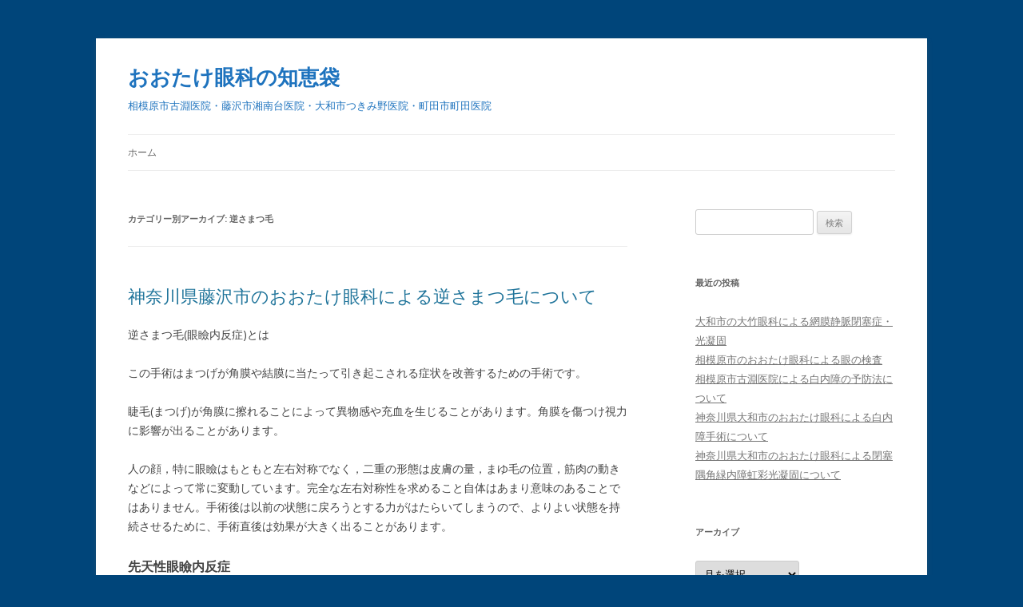

--- FILE ---
content_type: text/html; charset=UTF-8
request_url: http://www.otakeganka.com/chiebukuro/category/%E5%A4%96%E7%9C%BC%E9%83%A8/%E9%80%86%E3%81%95%E3%81%BE%E3%81%A4%E6%AF%9B
body_size: 6585
content:
<!DOCTYPE html>
<!--[if IE 7]>
<html class="ie ie7" lang="ja">
<![endif]-->
<!--[if IE 8]>
<html class="ie ie8" lang="ja">
<![endif]-->
<!--[if !(IE 7) & !(IE 8)]><!-->
<html lang="ja">
<!--<![endif]-->
<head>
<meta charset="UTF-8" />
<meta name="viewport" content="width=device-width" />
<title>逆さまつ毛 | おおたけ眼科の知恵袋</title>
<link rel="profile" href="http://gmpg.org/xfn/11" />
<link rel="pingback" href="http://www.otakeganka.com/chiebukuro/xmlrpc.php" />
<!--[if lt IE 9]>
<script src="http://www.otakeganka.com/chiebukuro/wp-content/themes/twentytwelve/js/html5.js" type="text/javascript"></script>
<![endif]-->
<link rel="alternate" type="application/rss+xml" title="おおたけ眼科の知恵袋 &raquo; フィード" href="http://www.otakeganka.com/chiebukuro/feed" />
<link rel="alternate" type="application/rss+xml" title="おおたけ眼科の知恵袋 &raquo; コメントフィード" href="http://www.otakeganka.com/chiebukuro/comments/feed" />
<link rel="alternate" type="application/rss+xml" title="おおたけ眼科の知恵袋 &raquo; 逆さまつ毛 カテゴリーのフィード" href="http://www.otakeganka.com/chiebukuro/category/%e5%a4%96%e7%9c%bc%e9%83%a8/%e9%80%86%e3%81%95%e3%81%be%e3%81%a4%e6%af%9b/feed" />
<link rel='stylesheet' id='twentytwelve-fonts-css'  href='http://fonts.googleapis.com/css?family=Open+Sans:400italic,700italic,400,700&#038;subset=latin,latin-ext' type='text/css' media='all' />
<link rel='stylesheet' id='twentytwelve-style-css'  href='http://www.otakeganka.com/chiebukuro/wp-content/themes/twentytwelve/style.css?ver=4.0.38' type='text/css' media='all' />
<!--[if lt IE 9]>
<link rel='stylesheet' id='twentytwelve-ie-css'  href='http://www.otakeganka.com/chiebukuro/wp-content/themes/twentytwelve/css/ie.css?ver=20121010' type='text/css' media='all' />
<![endif]-->
<script type='text/javascript' src='http://www.otakeganka.com/chiebukuro/wp-includes/js/jquery/jquery.js?ver=1.11.1'></script>
<script type='text/javascript' src='http://www.otakeganka.com/chiebukuro/wp-includes/js/jquery/jquery-migrate.min.js?ver=1.2.1'></script>
<link rel="EditURI" type="application/rsd+xml" title="RSD" href="http://www.otakeganka.com/chiebukuro/xmlrpc.php?rsd" />
<link rel="wlwmanifest" type="application/wlwmanifest+xml" href="http://www.otakeganka.com/chiebukuro/wp-includes/wlwmanifest.xml" /> 
<meta name="generator" content="WordPress 4.0.38" />

<!-- All in One SEO Pack 2.2.3.1 by Michael Torbert of Semper Fi Web Design[289,314] -->
<meta name="keywords" itemprop="keywords" content="大和市,眼科,逆さまつ毛,手術,眼瞼内反症" />
<meta name="robots" content="noindex,follow" />

<link rel="canonical" href="http://www.otakeganka.com/chiebukuro/category/%e5%a4%96%e7%9c%bc%e9%83%a8/%e9%80%86%e3%81%95%e3%81%be%e3%81%a4%e6%af%9b" />
<!-- /all in one seo pack -->
	<style type="text/css" id="twentytwelve-header-css">
			.site-header h1 a,
		.site-header h2 {
			color: #1e73be;
		}
		</style>
	<style type="text/css" id="custom-background-css">
body.custom-background { background-color: #00457a; }
</style>
</head>

<body class="archive category category-4 custom-background custom-font-enabled single-author">
<div id="page" class="hfeed site">
	<header id="masthead" class="site-header" role="banner">
		<hgroup>
			<h1 class="site-title"><a href="http://www.otakeganka.com/chiebukuro/" title="おおたけ眼科の知恵袋" rel="home">おおたけ眼科の知恵袋</a></h1>
			<h2 class="site-description">相模原市古淵医院・藤沢市湘南台医院・大和市つきみ野医院・町田市町田医院</h2>
		</hgroup>

		<nav id="site-navigation" class="main-navigation" role="navigation">
			<button class="menu-toggle">メニュー</button>
			<a class="assistive-text" href="#content" title="コンテンツへ移動">コンテンツへ移動</a>
			<div class="nav-menu"><ul><li ><a href="http://www.otakeganka.com/chiebukuro/">ホーム</a></li></ul></div>
		</nav><!-- #site-navigation -->

			</header><!-- #masthead -->

	<div id="main" class="wrapper">
	<section id="primary" class="site-content">
		<div id="content" role="main">

					<header class="archive-header">
				<h1 class="archive-title">カテゴリー別アーカイブ: <span>逆さまつ毛</span></h1>

						</header><!-- .archive-header -->

			
	<article id="post-8" class="post-8 post type-post status-publish format-standard hentry category-2 category-4">
				<header class="entry-header">
			
						<h1 class="entry-title">
				<a href="http://www.otakeganka.com/chiebukuro/%e7%a5%9e%e5%a5%88%e5%b7%9d%e7%9c%8c%e8%97%a4%e6%b2%a2%e5%b8%82%e3%81%ae%e3%81%8a%e3%81%8a%e3%81%9f%e3%81%91%e7%9c%bc%e7%a7%91%e3%81%ab%e3%82%88%e3%82%8b%e9%80%86%e3%81%95%e3%81%be%e3%81%a4%e6%af%9b.html" rel="bookmark">神奈川県藤沢市のおおたけ眼科による逆さまつ毛について</a>
			</h1>
								</header><!-- .entry-header -->

				<div class="entry-content">
			<p>逆さまつ毛(眼瞼内反症)とは</p>
<p>この手術はまつげが角膜や結膜に当たって引き起こされる症状を改善するための手術です。</p>
<p>睫毛(まつげ)が角膜に擦れることによって異物感や充血を生じることがあります。角膜を傷つけ視力に影響が出ることがあります。</p>
<p>人の顔，特に眼瞼はもともと左右対称でなく，二重の形態は皮膚の量，まゆ毛の位置，筋肉の動きなどによって常に変動しています。完全な左右対称性を求めること自体はあまり意味のあることではありません。手術後は以前の状態に戻ろうとする力がはたらいてしまうので、よりよい状態を持続させるために、手術直後は効果が大きく出ることがあります。</p>
<h3>先天性眼瞼内反症</h3>
<p>生まれつきの内反症です。成長につれて改善傾向がありますが、小学校高学年になっても治らず症状が強い場合には手術を考慮します。上まぶたでは切開式重瞼術を行います。下まぶたでは過剰な皮膚と眼輪筋を切除し、皮膚・瞼坂・皮膚と縫合して内反を矯正します。</p>
<h3>老人性眼瞼内反症</h3>
<p>加齢に伴うまぶたの緊張低下および、眼輪筋の収縮が原因です。まつげを抜くと一時的に症状は改善しますが、まつげが生えると再発します。目尻を約1ｃｍ切開し、下まぶたの外側端の瞼坂を外方へ引っ張り骨に縫いつけます。 手術は局所麻酔で行いますので、入院の必要はありません。目立つ傷跡は残りません。</p>
<div align="right"></div>
<p>&nbsp;</p>
<p>手術について</p>
<p>皮膚や筋肉を切ったり、糸で結んで補強することによって、内側に向いている眼瞼を修復します。</p>
<p>時間は片方で３０～４０分程度ですが状態により、さらに時間がかかる場合があります。</p>
<p>内反の程度が重度の場合や，まつげが多方向に向いて生えている睫毛乱生のある方は，手術後も多少のまつげが眼球に接触する場合があります。その場合は睫毛電気分解（まつげの針脱毛）の処置を受けていただく場合があります。</p>
<p>痛みについて</p>
<p>局所麻酔で痛みを取り除きます。まれにショック症状を伴った麻酔薬のアレルギー発作を起こすことがあります。</p>
<p>経過について</p>
<p>手術後はまぶたに腫れを認めます。皮下出血という紫色の斑点が出来る場合も少なくないですが，強い腫れは1週間，皮下出血は2週間程度で改善してきます。</p>
<p>手術後の洗顔は，切開式では手術後初回診察後より，埋没式では手術翌日から可能です。</p>
<p>ごくまれではありますが傷口に血がたまってしまう術後血腫という状態になる場合があります。その場合は局所麻酔をおこない処置（血腫除去，洗浄）が必要な場合がありますので医師の指示に従って下さい。適切に処置を行えば問題ありません。</p>
<p>抜糸は術後5〜7日目の間に行います。埋没式では抜糸はありません。</p>
<p>切開式では抜糸後から，埋没式では術後２日目からまぶたのメイクは可能です。まぶた以外のメイクは手術後初回診察後から可能になります。</p>
<p>抜糸まで（埋没式では術後１週間）の入浴は腫れを少なくするために，熱い浴槽につかるのではなくシャワーの方が好ましいです。</p>
<p>スポーツや温泉などは原則として手術から2週間以上あけて下さい。</p>
<p>眼帯はせず、縫合部分に清潔なテープを貼ります。炎症および感染症予防のため点眼・軟膏治療を行います。</p>
<p>下まつげの場合、目頭に1日3回軟膏を塗布し，傷口が常に軟膏で濡れている状態を保って下さい。</p>
<p>合併症について</p>
<p>・感染症　・異物感　・皮下出血・結膜下出血・まぶたや目頭の形の変化　・まぶたの腫れ　・再発</p>
					</div><!-- .entry-content -->
		
		<footer class="entry-meta">
			カテゴリー: <a href="http://www.otakeganka.com/chiebukuro/category/%e5%a4%96%e7%9c%bc%e9%83%a8" rel="category tag">外眼部</a>, <a href="http://www.otakeganka.com/chiebukuro/category/%e5%a4%96%e7%9c%bc%e9%83%a8/%e9%80%86%e3%81%95%e3%81%be%e3%81%a4%e6%af%9b" rel="category tag">逆さまつ毛</a> | 投稿日: <a href="http://www.otakeganka.com/chiebukuro/%e7%a5%9e%e5%a5%88%e5%b7%9d%e7%9c%8c%e8%97%a4%e6%b2%a2%e5%b8%82%e3%81%ae%e3%81%8a%e3%81%8a%e3%81%9f%e3%81%91%e7%9c%bc%e7%a7%91%e3%81%ab%e3%82%88%e3%82%8b%e9%80%86%e3%81%95%e3%81%be%e3%81%a4%e6%af%9b.html" title="4:11 AM" rel="bookmark"><time class="entry-date" datetime="2014-11-14T04:11:59+00:00">2014年11月14日</time></a> | <span class="by-author">投稿者: <span class="author vcard"><a class="url fn n" href="http://www.otakeganka.com/chiebukuro/author/ootakeadmin" title="ootakeadmin の投稿をすべて表示" rel="author">ootakeadmin</a></span></span>								</footer><!-- .entry-meta -->
	</article><!-- #post -->

		
		</div><!-- #content -->
	</section><!-- #primary -->


			<div id="secondary" class="widget-area" role="complementary">
			<aside id="search-2" class="widget widget_search"><form role="search" method="get" id="searchform" class="searchform" action="http://www.otakeganka.com/chiebukuro/">
				<div>
					<label class="screen-reader-text" for="s">検索:</label>
					<input type="text" value="" name="s" id="s" />
					<input type="submit" id="searchsubmit" value="検索" />
				</div>
			</form></aside>		<aside id="recent-posts-2" class="widget widget_recent_entries">		<h3 class="widget-title">最近の投稿</h3>		<ul>
					<li>
				<a href="http://www.otakeganka.com/chiebukuro/%e5%a4%a7%e5%92%8c%e5%b8%82%e3%81%ae%e5%a4%a7%e7%ab%b9%e7%9c%bc%e7%a7%91%e3%81%ab%e3%82%88%e3%82%8b%e7%b6%b2%e8%86%9c%e9%9d%99%e8%84%88%e9%96%89%e5%a1%9e%e7%97%87%e3%83%bb%e5%85%89%e5%87%9d%e5%9b%ba.html">大和市の大竹眼科による網膜静脈閉塞症・光凝固</a>
						</li>
					<li>
				<a href="http://www.otakeganka.com/chiebukuro/%e7%9b%b8%e6%a8%a1%e5%8e%9f%e5%b8%82%e3%81%ae%e3%81%8a%e3%81%8a%e3%81%9f%e3%81%91%e7%9c%bc%e7%a7%91%e3%81%ab%e3%82%88%e3%82%8b%e7%9c%bc%e3%81%ae%e6%a4%9c%e6%9f%bb.html">相模原市のおおたけ眼科による眼の検査</a>
						</li>
					<li>
				<a href="http://www.otakeganka.com/chiebukuro/%e7%9b%b8%e6%a8%a1%e5%8e%9f%e5%b8%82%e5%8f%a4%e6%b7%b5%e5%8c%bb%e9%99%a2%e3%81%ab%e3%82%88%e3%82%8b%e7%99%bd%e5%86%85%e9%9a%9c%e3%81%ae%e4%ba%88%e9%98%b2%e6%b3%95%e3%81%ab%e3%81%a4%e3%81%84%e3%81%a6.html">相模原市古淵医院による白内障の予防法について</a>
						</li>
					<li>
				<a href="http://www.otakeganka.com/chiebukuro/%e7%a5%9e%e5%a5%88%e5%b7%9d%e7%9c%8c%e5%a4%a7%e5%92%8c%e5%b8%82%e3%81%ae%e3%81%8a%e3%81%8a%e3%81%9f%e3%81%91%e7%9c%bc%e7%a7%91%e3%81%ab%e3%82%88%e3%82%8b%e7%99%bd%e5%86%85%e9%9a%9c%e6%89%8b%e8%a1%93.html">神奈川県大和市のおおたけ眼科による白内障手術について</a>
						</li>
					<li>
				<a href="http://www.otakeganka.com/chiebukuro/%e7%a5%9e%e5%a5%88%e5%b7%9d%e7%9c%8c%e5%a4%a7%e5%92%8c%e5%b8%82%e3%81%ae%e3%81%8a%e3%81%8a%e3%81%9f%e3%81%91%e7%9c%bc%e7%a7%91%e3%81%ab%e3%82%88%e3%82%8b%e9%96%89%e5%a1%9e%e9%9a%85%e8%a7%92%e7%b7%91.html">神奈川県大和市のおおたけ眼科による閉塞隅角緑内障虹彩光凝固について</a>
						</li>
				</ul>
		</aside><aside id="archives-2" class="widget widget_archive"><h3 class="widget-title">アーカイブ</h3>		<select name="archive-dropdown" onchange='document.location.href=this.options[this.selectedIndex].value;'>
			<option value="">月を選択</option>

				<option value='http://www.otakeganka.com/chiebukuro/2014/11'> 2014年11月 &nbsp;(7)</option>
		</select>
</aside><aside id="categories-2" class="widget widget_categories"><h3 class="widget-title">カテゴリー</h3>		<ul>
	<li class="cat-item cat-item-2 current-cat-parent"><a href="http://www.otakeganka.com/chiebukuro/category/%e5%a4%96%e7%9c%bc%e9%83%a8" >外眼部</a>
</li>
	<li class="cat-item cat-item-6"><a href="http://www.otakeganka.com/chiebukuro/category/%e7%99%bd%e5%86%85%e9%9a%9c%e6%89%8b%e8%a1%93" >白内障手術</a>
</li>
	<li class="cat-item cat-item-7"><a href="http://www.otakeganka.com/chiebukuro/category/%e7%9c%bc%e3%81%ae%e6%a4%9c%e6%9f%bb" >眼の検査</a>
</li>
	<li class="cat-item cat-item-3"><a href="http://www.otakeganka.com/chiebukuro/category/%e5%a4%96%e7%9c%bc%e9%83%a8/%e7%9c%bc%e7%9e%bc%e4%b8%8b%e5%9e%82" >眼瞼下垂</a>
</li>
	<li class="cat-item cat-item-8"><a href="http://www.otakeganka.com/chiebukuro/category/%e7%b6%b2%e8%86%9c%e9%9d%99%e8%84%88%e9%96%89%e5%a1%9e%e7%97%87" >網膜静脈閉塞症</a>
</li>
	<li class="cat-item cat-item-4 current-cat"><a href="http://www.otakeganka.com/chiebukuro/category/%e5%a4%96%e7%9c%bc%e9%83%a8/%e9%80%86%e3%81%95%e3%81%be%e3%81%a4%e6%af%9b" >逆さまつ毛</a>
</li>
	<li class="cat-item cat-item-5"><a href="http://www.otakeganka.com/chiebukuro/category/%e9%96%89%e5%a1%9e%e9%9a%85%e8%a7%92%e7%b7%91%e5%86%85%e9%9a%9c" >閉塞隅角緑内障</a>
</li>
		</ul>
</aside><aside id="meta-2" class="widget widget_meta"><h3 class="widget-title">メタ情報</h3>			<ul>
						<li><a href="http://www.otakeganka.com/chiebukuro/wp-login.php">ログイン</a></li>
			<li><a href="http://www.otakeganka.com/chiebukuro/feed">投稿の <abbr title="Really Simple Syndication">RSS</abbr></a></li>
			<li><a href="http://www.otakeganka.com/chiebukuro/comments/feed">コメントの <abbr title="Really Simple Syndication">RSS</abbr></a></li>
<li><a href="https://ja.wordpress.org/" title="Powered by WordPress, state-of-the-art semantic personal publishing platform.">WordPress.org</a></li>			</ul>
</aside><aside id="calendar-2" class="widget widget_calendar"><div id="calendar_wrap"><table id="wp-calendar">
	<caption>2026年1月</caption>
	<thead>
	<tr>
		<th scope="col" title="月曜日">月</th>
		<th scope="col" title="火曜日">火</th>
		<th scope="col" title="水曜日">水</th>
		<th scope="col" title="木曜日">木</th>
		<th scope="col" title="金曜日">金</th>
		<th scope="col" title="土曜日">土</th>
		<th scope="col" title="日曜日">日</th>
	</tr>
	</thead>

	<tfoot>
	<tr>
		<td colspan="3" id="prev"><a href="http://www.otakeganka.com/chiebukuro/2014/11">&laquo; 11月</a></td>
		<td class="pad">&nbsp;</td>
		<td colspan="3" id="next" class="pad">&nbsp;</td>
	</tr>
	</tfoot>

	<tbody>
	<tr>
		<td colspan="3" class="pad">&nbsp;</td><td>1</td><td>2</td><td>3</td><td>4</td>
	</tr>
	<tr>
		<td>5</td><td>6</td><td>7</td><td>8</td><td>9</td><td>10</td><td>11</td>
	</tr>
	<tr>
		<td>12</td><td>13</td><td>14</td><td>15</td><td>16</td><td>17</td><td>18</td>
	</tr>
	<tr>
		<td>19</td><td>20</td><td id="today">21</td><td>22</td><td>23</td><td>24</td><td>25</td>
	</tr>
	<tr>
		<td>26</td><td>27</td><td>28</td><td>29</td><td>30</td><td>31</td>
		<td class="pad" colspan="1">&nbsp;</td>
	</tr>
	</tbody>
	</table></div></aside><aside id="text-2" class="widget widget_text"><h3 class="widget-title">おおたけ眼科グループ医院</h3>			<div class="textwidget"><p>■つきみ野医院　　神奈川県大和市下鶴間521-8 つきみ野メディカルセンター2F　 tel.046-278-0033 </p>
<p>■古淵医院　　神奈川県相模原市南区古淵2-10-1イオン相模原ショッピングセンター(旧ジャスコ相模原店)3Ｆ 　tel.042-769-7694 </p>
<p>■町田医院　　東京都町田市原町田6-14-15 ヴィンテージ5F　 tel.042-710-4488</p>
<p>■湘南台医院　　神奈川県藤沢市石川6-2-1 イトーヨーカドー湘南台店2階　 tel.0466-47-9296</p>
</div>
		</aside>		</div><!-- #secondary -->
		</div><!-- #main .wrapper -->
	<footer id="colophon" role="contentinfo">
		<div class="site-info">
						<a href="http://ja.wordpress.org/" title="セマンティックなパブリッシングツール">Proudly powered by WordPress</a>
		</div><!-- .site-info -->
	</footer><!-- #colophon -->
</div><!-- #page -->

<script type='text/javascript' src='http://www.otakeganka.com/chiebukuro/wp-content/themes/twentytwelve/js/navigation.js?ver=20140711'></script>
</body>
</html>